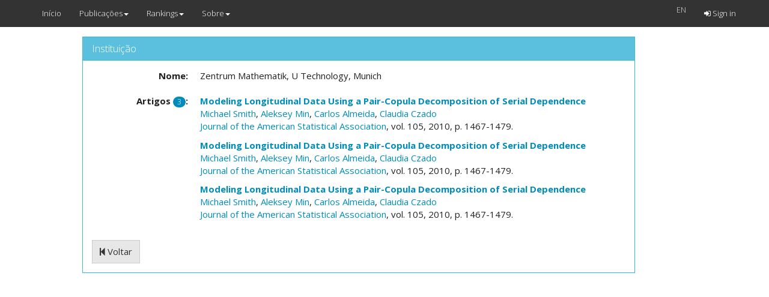

--- FILE ---
content_type: text/html; charset=utf-8
request_url: https://cefup-nipe-rank.eeg.uminho.pt/institutions/599/articles
body_size: 1958
content:
<!DOCTYPE html>
<html>
  <head>
    <meta name="viewport" content="width=device-width, initial-scale=1.0">
    <title>Rankings Nipe</title>
    <meta name="description" content="Rankings Nipe">
    <link rel="stylesheet" media="all" href="https://cefup-nipe-rank.eeg.uminho.pt/assets/application-40f68d49196457b4eaf07e27a0c90999afeb9c5b58f8598349c36d624db300b5.css" data-turbolinks-track="true" />
    <script src="https://cefup-nipe-rank.eeg.uminho.pt/assets/application-1a392d2d4b654ad760c80112bb3986ccfc22f5a7474686eb39a5a534b56d4f0e.js" data-turbolinks-track="true"></script>
    <script src="//www.google.com/jsapi"></script>
    <meta name="csrf-param" content="authenticity_token" />
<meta name="csrf-token" content="hnCp+mBwNqy+PbUcUpVvPl8T6/4xfzG7DUz7qgwKiCfu9nitNd8YD8nGT1xlj41/mumU4S0RwON7yCQSxdZNxA==" />
  </head>
  <body>
    <header>
      <nav class="navbar navbar-default navbar-fixed-top">
  <div class="container">
    <div class="navbar-header">
      <button type="button" class="navbar-toggle" data-toggle="collapse" data-target=".navbar-collapse">
        <span class="sr-only">Toggle navigation</span>
        <span class="icon-bar"></span>
        <span class="icon-bar"></span>
        <span class="icon-bar"></span>
      </button>
      <a class="navbar-brand" href="/">Início</a>
    </div>
    <div class="collapse navbar-collapse">
      <ul class="nav navbar-nav">
          <li class="dropdown">
    <a href="#" class="dropdown-toggle" data-toggle="dropdown">Publicações<b class="caret"></b></a>
    <ul class="dropdown-menu">  
      <li class=""><a href="/articles/list">Publicações</a></li>
      <li class=""><a href="/people/list">Autores</a></li>
      <li class=""><a href="/institutions/list">Instituições</a></li>
      <li class=""><a href="/journals/list">Revistas</a></li>
    </ul>
  </li>
  <li class="dropdown">
    <a href="#" class="dropdown-toggle" data-toggle="dropdown">Rankings<b class="caret"></b></a>
    <ul class="dropdown-menu">  
      <!--<li class=""><a href="/institutions/evolution?id=t">Evolução</a></li>-->
      <li class=""><a href="https://cefup-nipe-rank.eeg.uminho.pt/people/ranking">Autores</a></li>
      <li class=""><a href="https://cefup-nipe-rank.eeg.uminho.pt/institutions/ranking">Instituições</a></li>
      <li class="divider"></li>
      <li class=""><a href="/rankings/39">Revistas</a></li>
    </ul>
  </li>
  <li class="dropdown">
    <a href="#" class="dropdown-toggle" data-toggle="dropdown">Sobre<b class="caret"></b></a>
    <ul class="dropdown-menu">  
      <li class=""><a href="/questions">FAQ</a></li>
      <li class=""><a href="/urls">Links</a></li>
      <li class=""><a href="/contacts">Contactos</a></li>
    </ul>
  </li>

      </ul>
      <ul class="nav navbar-nav navbar-right">
          <form class="navbar-form navbar-left" id="form_locale" action="/institutions/599/articles" accept-charset="UTF-8" method="get"><input name="utf8" type="hidden" value="&#x2713;" />
    
    <ul class="nav navbar-nav">
        <a onclick="$(this).closest(&#39;form&#39;).submit();" style="color:#D8D8D8;" href="#">EN</a>
        <input value="en" type="hidden" name="/institutions/599/articles[locale]" id="_institutions_599_articles_locale" />
    </ul>
</form>
  <li class="navbar-right "><a href="/auth/sign_in"><i class="fa fa-sign-in"></i> Sign in</a></li>

      </ul>
    </div>
  </div>
</nav>

    </header>
    <div class="container col-md-10 col-md-offset-1 text-center">
       
    </div>
    <div class="container col-md-10 col-md-offset-1">
       
<div class="container col-md-11">

  <div class="panel panel-info">
    <div class="panel-heading">
      <h3 class="panel-title">
        Instituição
      </h3>
    </div>
    <div class="panel-body">
      <div id="institution_599" class="show_for institution">
        <dl class="dl-horizontal institution_name"><dt class="">Nome:</dt><dd class="content">Zentrum Mathematik, U Technology, Munich</dd></dl>
        <dl class="dl-horizontal institution_Artigosspanclassbadge3span"><dt class="">Artigos <span class='badge'>3</span>:</dt><dd class="content">
            <p><strong><a href="/articles/2078/view">Modeling Longitudinal Data Using a Pair-Copula Decomposition of Serial Dependence</a></strong>
<br>
  	  <a href="/people/1543/articles">Michael Smith</a>,
  	  <a href="/people/1541/articles">Aleksey Min</a>,
  	  <a href="/people/1489/articles">Carlos Almeida</a>,
  	  <a href="/people/1539/articles">Claudia Czado</a>
<br>
	<a href="/journals/116/articles">Journal of the American Statistical Association</a>, 
vol. 105, 2010, p. 1467-1479.
</p>
            <p><strong><a href="/articles/2078/view">Modeling Longitudinal Data Using a Pair-Copula Decomposition of Serial Dependence</a></strong>
<br>
  	  <a href="/people/1543/articles">Michael Smith</a>,
  	  <a href="/people/1541/articles">Aleksey Min</a>,
  	  <a href="/people/1489/articles">Carlos Almeida</a>,
  	  <a href="/people/1539/articles">Claudia Czado</a>
<br>
	<a href="/journals/116/articles">Journal of the American Statistical Association</a>, 
vol. 105, 2010, p. 1467-1479.
</p>
            <p><strong><a href="/articles/2078/view">Modeling Longitudinal Data Using a Pair-Copula Decomposition of Serial Dependence</a></strong>
<br>
  	  <a href="/people/1543/articles">Michael Smith</a>,
  	  <a href="/people/1541/articles">Aleksey Min</a>,
  	  <a href="/people/1489/articles">Carlos Almeida</a>,
  	  <a href="/people/1539/articles">Claudia Czado</a>
<br>
	<a href="/journals/116/articles">Journal of the American Statistical Association</a>, 
vol. 105, 2010, p. 1467-1479.
</p>
</dd></dl></div>
        <a class="btn btn-default" href="/institutions/599/articles"><i class="fa fa-step-backward"></i> Voltar</a>

    </div>
  </div>
</div>
    </div>
    
      <script>
        (function(i,s,o,g,r,a,m){i['GoogleAnalyticsObject']=r;i[r]=i[r]||function(){
        (i[r].q=i[r].q||[]).push(arguments)},i[r].l=1*new Date();a=s.createElement(o),
        m=s.getElementsByTagName(o)[0];a.async=1;a.src=g;m.parentNode.insertBefore(a,m)
        })(window,document,'script','//www.google-analytics.com/analytics.js','ga');

        ga('create', 'UA-2612819-2', 'auto');
        ga('send', 'pageview');

      </script>
  </body>
</html>
